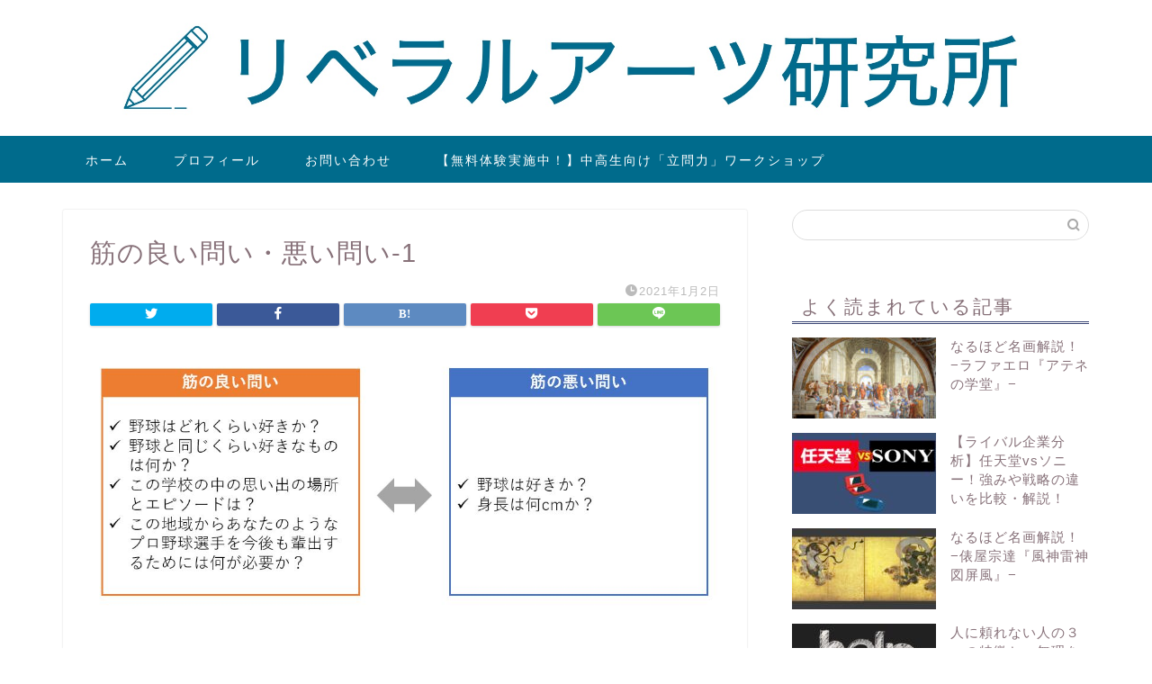

--- FILE ---
content_type: text/html; charset=UTF-8
request_url: https://libeken.com/ritsumon-ryoku/%E7%AD%8B%E3%81%AE%E8%89%AF%E3%81%84%E5%95%8F%E3%81%84%E3%83%BB%E6%82%AA%E3%81%84%E5%95%8F%E3%81%84-1/
body_size: 8284
content:
<!DOCTYPE html><html lang="ja"><head prefix="og: http://ogp.me/ns# fb: http://ogp.me/ns/fb# article: http://ogp.me/ns/article#"><meta charset="utf-8"><meta http-equiv="X-UA-Compatible" content="IE=edge"><meta name="viewport" content="width=device-width, initial-scale=1"><meta property="og:type" content="blog"><meta property="og:title" content="筋の良い問い・悪い問い-1｜リベラルアーツ研究所"><meta property="og:url" content="https://libeken.com/ritsumon-ryoku/%e7%ad%8b%e3%81%ae%e8%89%af%e3%81%84%e5%95%8f%e3%81%84%e3%83%bb%e6%82%aa%e3%81%84%e5%95%8f%e3%81%84-1/"><meta property="og:description" content=""><meta property="og:image" content="https://libeken.com/wp-content/themes/jin/img/noimg.png"><meta property="og:site_name" content="リベラルアーツ研究所"><meta property="fb:admins" content=""><meta name="twitter:card" content="summary"><meta name="twitter:site" content="@LiberalArtsLabo"><meta name="description" itemprop="description" content="" ><link media="all" href="https://libeken.com/wp-content/cache/autoptimize/css/autoptimize_9ab88466f4a573ddbb7229cab671d282.css" rel="stylesheet" /><title>筋の良い問い・悪い問い-1 | リベラルアーツ研究所</title><meta name="google-site-verification" content="cU0GSu5CQQSYa_0BqyNfvEPbDHXT1qzjFYglaszgceA" /><meta property="og:site_name" content="リベラルアーツ研究所 | 「次の時代」を生きるための教養" /><meta property="og:type" content="article" /><meta property="og:title" content="筋の良い問い・悪い問い-1 | リベラルアーツ研究所" /><meta property="article:published_time" content="2021-01-01T16:32:07Z" /><meta property="article:modified_time" content="2021-01-01T16:32:07Z" /><meta name="twitter:card" content="summary" /><meta name="twitter:site" content="@LiberalArtsLabo" /><meta name="twitter:domain" content="libeken.com" /><meta name="twitter:title" content="筋の良い問い・悪い問い-1 | リベラルアーツ研究所" /> <script type="application/ld+json" class="aioseo-schema">{"@context":"https:\/\/schema.org","@graph":[{"@type":"WebSite","@id":"https:\/\/libeken.com\/#website","url":"https:\/\/libeken.com\/","name":"\u30ea\u30d9\u30e9\u30eb\u30a2\u30fc\u30c4\u7814\u7a76\u6240","description":"\u300c\u6b21\u306e\u6642\u4ee3\u300d\u3092\u751f\u304d\u308b\u305f\u3081\u306e\u6559\u990a","publisher":{"@id":"https:\/\/libeken.com\/#organization"}},{"@type":"Organization","@id":"https:\/\/libeken.com\/#organization","name":"\u30ea\u30d9\u30e9\u30eb\u30a2\u30fc\u30c4\u7814\u7a76\u6240","url":"https:\/\/libeken.com\/","logo":{"@type":"ImageObject","@id":"https:\/\/libeken.com\/#organizationLogo","url":"https:\/\/libeken.com\/wp-content\/uploads\/2020\/09\/\u30ea\u30d8\u3099\u30e9\u30eb\u30a2\u30fc\u30c4\u7814\u7a76\u6240\u30ed\u30b3\u3099\uff08\u30bf\u30d5\u3099\u7528\uff09.png","width":"1024","height":"1024"},"image":{"@id":"https:\/\/libeken.com\/#organizationLogo"},"sameAs":["https:\/\/twitter.com\/LiberalArtsLabo","https:\/\/www.instagram.com\/liberalartslabo\/?hl=ja","https:\/\/www.youtube.com\/channel\/UCq687UaWRFgprcilDdUZQwQ"]},{"@type":"BreadcrumbList","@id":"https:\/\/libeken.com\/ritsumon-ryoku\/%e7%ad%8b%e3%81%ae%e8%89%af%e3%81%84%e5%95%8f%e3%81%84%e3%83%bb%e6%82%aa%e3%81%84%e5%95%8f%e3%81%84-1\/#breadcrumblist","itemListElement":[{"@type":"ListItem","@id":"https:\/\/libeken.com\/#listItem","position":"1","item":{"@id":"https:\/\/libeken.com\/#item","name":"\u30db\u30fc\u30e0","description":"\u300c\u6b21\u306e\u6642\u4ee3\u300d\u3092\u751f\u304d\u308b\u305f\u3081\u306e\u6559\u990a","url":"https:\/\/libeken.com\/"},"nextItem":"https:\/\/libeken.com\/ritsumon-ryoku\/%e7%ad%8b%e3%81%ae%e8%89%af%e3%81%84%e5%95%8f%e3%81%84%e3%83%bb%e6%82%aa%e3%81%84%e5%95%8f%e3%81%84-1\/#listItem"},{"@type":"ListItem","@id":"https:\/\/libeken.com\/ritsumon-ryoku\/%e7%ad%8b%e3%81%ae%e8%89%af%e3%81%84%e5%95%8f%e3%81%84%e3%83%bb%e6%82%aa%e3%81%84%e5%95%8f%e3%81%84-1\/#listItem","position":"2","item":{"@id":"https:\/\/libeken.com\/ritsumon-ryoku\/%e7%ad%8b%e3%81%ae%e8%89%af%e3%81%84%e5%95%8f%e3%81%84%e3%83%bb%e6%82%aa%e3%81%84%e5%95%8f%e3%81%84-1\/#item","name":"\u7b4b\u306e\u826f\u3044\u554f\u3044\u30fb\u60aa\u3044\u554f\u3044-1","url":"https:\/\/libeken.com\/ritsumon-ryoku\/%e7%ad%8b%e3%81%ae%e8%89%af%e3%81%84%e5%95%8f%e3%81%84%e3%83%bb%e6%82%aa%e3%81%84%e5%95%8f%e3%81%84-1\/"},"previousItem":"https:\/\/libeken.com\/#listItem"}]},{"@type":"Person","@id":"https:\/\/libeken.com\/author\/artslabo\/#author","url":"https:\/\/libeken.com\/author\/artslabo\/","name":"\u3082\u308a\u304a","image":{"@type":"ImageObject","@id":"https:\/\/libeken.com\/ritsumon-ryoku\/%e7%ad%8b%e3%81%ae%e8%89%af%e3%81%84%e5%95%8f%e3%81%84%e3%83%bb%e6%82%aa%e3%81%84%e5%95%8f%e3%81%84-1\/#authorImage","url":"https:\/\/libeken.com\/wp-content\/uploads\/2020\/08\/\u3082\u308a\u304a\u30a2\u30a4\u30b3\u30f3-e1601107308724.png","width":"96","height":"96","caption":"\u3082\u308a\u304a"},"sameAs":["https:\/\/twitter.com\/LiberalArtsLabo","https:\/\/www.instagram.com\/liberalartslabo\/?hl=ja","https:\/\/www.youtube.com\/channel\/UCq687UaWRFgprcilDdUZQwQ"]},{"@type":"ItemPage","@id":"https:\/\/libeken.com\/ritsumon-ryoku\/%e7%ad%8b%e3%81%ae%e8%89%af%e3%81%84%e5%95%8f%e3%81%84%e3%83%bb%e6%82%aa%e3%81%84%e5%95%8f%e3%81%84-1\/#itempage","url":"https:\/\/libeken.com\/ritsumon-ryoku\/%e7%ad%8b%e3%81%ae%e8%89%af%e3%81%84%e5%95%8f%e3%81%84%e3%83%bb%e6%82%aa%e3%81%84%e5%95%8f%e3%81%84-1\/","name":"\u7b4b\u306e\u826f\u3044\u554f\u3044\u30fb\u60aa\u3044\u554f\u3044-1 | \u30ea\u30d9\u30e9\u30eb\u30a2\u30fc\u30c4\u7814\u7a76\u6240","inLanguage":"ja","isPartOf":{"@id":"https:\/\/libeken.com\/#website"},"breadcrumb":{"@id":"https:\/\/libeken.com\/ritsumon-ryoku\/%e7%ad%8b%e3%81%ae%e8%89%af%e3%81%84%e5%95%8f%e3%81%84%e3%83%bb%e6%82%aa%e3%81%84%e5%95%8f%e3%81%84-1\/#breadcrumblist"},"author":"https:\/\/libeken.com\/ritsumon-ryoku\/%e7%ad%8b%e3%81%ae%e8%89%af%e3%81%84%e5%95%8f%e3%81%84%e3%83%bb%e6%82%aa%e3%81%84%e5%95%8f%e3%81%84-1\/#author","creator":"https:\/\/libeken.com\/ritsumon-ryoku\/%e7%ad%8b%e3%81%ae%e8%89%af%e3%81%84%e5%95%8f%e3%81%84%e3%83%bb%e6%82%aa%e3%81%84%e5%95%8f%e3%81%84-1\/#author","datePublished":"2021-01-01T16:32:07+09:00","dateModified":"2021-01-01T16:32:07+09:00"}]}</script> <link rel='dns-prefetch' href='//ajax.googleapis.com' /><link rel='dns-prefetch' href='//cdnjs.cloudflare.com' /><link rel="alternate" type="application/rss+xml" title="リベラルアーツ研究所 &raquo; フィード" href="https://libeken.com/feed/" /><link rel="alternate" type="application/rss+xml" title="リベラルアーツ研究所 &raquo; コメントフィード" href="https://libeken.com/comments/feed/" /><link rel="alternate" type="application/rss+xml" title="リベラルアーツ研究所 &raquo; 筋の良い問い・悪い問い-1 のコメントのフィード" href="https://libeken.com/ritsumon-ryoku/%e7%ad%8b%e3%81%ae%e8%89%af%e3%81%84%e5%95%8f%e3%81%84%e3%83%bb%e6%82%aa%e3%81%84%e5%95%8f%e3%81%84-1/feed/" /><link rel='stylesheet' id='swiper-style-css'  href='https://cdnjs.cloudflare.com/ajax/libs/Swiper/4.0.7/css/swiper.min.css' type='text/css' media='all' /> <script type='application/json' id='wpp-json'>{"sampling_active":0,"sampling_rate":100,"ajax_url":"https:\/\/libeken.com\/wp-json\/wordpress-popular-posts\/v1\/popular-posts","ID":2244,"token":"46b7728636","lang":0,"debug":0}</script> <link rel="https://api.w.org/" href="https://libeken.com/wp-json/" /><link rel="alternate" type="application/json" href="https://libeken.com/wp-json/wp/v2/media/2244" /><link rel='shortlink' href='https://libeken.com/?p=2244' /><link rel="alternate" type="application/json+oembed" href="https://libeken.com/wp-json/oembed/1.0/embed?url=https%3A%2F%2Flibeken.com%2Fritsumon-ryoku%2F%25e7%25ad%258b%25e3%2581%25ae%25e8%2589%25af%25e3%2581%2584%25e5%2595%258f%25e3%2581%2584%25e3%2583%25bb%25e6%2582%25aa%25e3%2581%2584%25e5%2595%258f%25e3%2581%2584-1%2F" /><link rel="alternate" type="text/xml+oembed" href="https://libeken.com/wp-json/oembed/1.0/embed?url=https%3A%2F%2Flibeken.com%2Fritsumon-ryoku%2F%25e7%25ad%258b%25e3%2581%25ae%25e8%2589%25af%25e3%2581%2584%25e5%2595%258f%25e3%2581%2584%25e3%2583%25bb%25e6%2582%25aa%25e3%2581%2584%25e5%2595%258f%25e3%2581%2584-1%2F&#038;format=xml" /><link rel="icon" href="https://libeken.com/wp-content/uploads/2020/09/cropped-リベラルアーツ研究所ロゴ（タブ用）-1-32x32.png" sizes="32x32" /><link rel="icon" href="https://libeken.com/wp-content/uploads/2020/09/cropped-リベラルアーツ研究所ロゴ（タブ用）-1-192x192.png" sizes="192x192" /><link rel="apple-touch-icon" href="https://libeken.com/wp-content/uploads/2020/09/cropped-リベラルアーツ研究所ロゴ（タブ用）-1-180x180.png" /><meta name="msapplication-TileImage" content="https://libeken.com/wp-content/uploads/2020/09/cropped-リベラルアーツ研究所ロゴ（タブ用）-1-270x270.png" />  <script async src="https://www.googletagmanager.com/gtag/js?id=UA-171625176-1"></script> </head><body class="attachment attachment-template-default single single-attachment postid-2244 attachmentid-2244 attachment-jpeg" id="nofont-style"><div id="wrapper"><div id="scroll-content" class="animate-off"><div id="main-image" class="main-image animate-off"> <a href="https://libeken.com/"><noscript><img src="https://libeken.com/wp-content/uploads/2020/09/header-mini.jpg" /></noscript><img class="lazyload" src='data:image/svg+xml,%3Csvg%20xmlns=%22http://www.w3.org/2000/svg%22%20viewBox=%220%200%20210%20140%22%3E%3C/svg%3E' data-src="https://libeken.com/wp-content/uploads/2020/09/header-mini.jpg" /></a><div class="top-image-meta"></div></div><div id="nav-container" class="header-style9-animate animate-off"><div class="header-style6-box"><div id="drawernav4" class="ef"><nav class="fixed-content"><ul class="menu-box"><li class="menu-item menu-item-type-custom menu-item-object-custom menu-item-home menu-item-7"><a href="https://libeken.com">ホーム</a></li><li class="menu-item menu-item-type-custom menu-item-object-custom menu-item-8"><a href="https://libeken.com/profiles/">プロフィール</a></li><li class="menu-item menu-item-type-custom menu-item-object-custom menu-item-12"><a href="https://libeken.com/contact/">お問い合わせ</a></li><li class="menu-item menu-item-type-post_type menu-item-object-page menu-item-3901"><a href="https://libeken.com/ritsumon-workshop-lp/">【無料体験実施中！】中高生向け「立問力」ワークショップ</a></li></ul></nav></div></div></div><div class="clearfix"></div><div id="contents"><main id="main-contents" class="main-contents article_style1 animate-off" itemprop="mainContentOfPage"><section class="cps-post-box hentry"><article class="cps-post"><header class="cps-post-header"><h1 class="cps-post-title entry-title" itemprop="headline">筋の良い問い・悪い問い-1</h1><div class="cps-post-meta vcard"> <span class="writer fn" itemprop="author" itemscope itemtype="https://schema.org/Person"><span itemprop="name">もりお</span></span> <span class="cps-post-cat" itemprop="keywords"></span> <span class="cps-post-date-box"> <span class="cps-post-date"><i class="jic jin-ifont-watch" aria-hidden="true"></i>&nbsp;<time class="entry-date date published updated" datetime="2021-01-02T01:32:07+09:00">2021年1月2日</time></span> </span></div><div class="share-top sns-design-type01"><div class="sns-top"><ol><li class="twitter"><a href="https://twitter.com/share?url=https%3A%2F%2Flibeken.com%2Fritsumon-ryoku%2F%25e7%25ad%258b%25e3%2581%25ae%25e8%2589%25af%25e3%2581%2584%25e5%2595%258f%25e3%2581%2584%25e3%2583%25bb%25e6%2582%25aa%25e3%2581%2584%25e5%2595%258f%25e3%2581%2584-1%2F&text=%E7%AD%8B%E3%81%AE%E8%89%AF%E3%81%84%E5%95%8F%E3%81%84%E3%83%BB%E6%82%AA%E3%81%84%E5%95%8F%E3%81%84-1 - リベラルアーツ研究所&via=LiberalArtsLabo&hashtags=リベ研,教養&related=LiberalArtsLabo"><i class="jic jin-ifont-twitter"></i></a></li><li class="facebook"> <a href="https://www.facebook.com/sharer.php?src=bm&u=https%3A%2F%2Flibeken.com%2Fritsumon-ryoku%2F%25e7%25ad%258b%25e3%2581%25ae%25e8%2589%25af%25e3%2581%2584%25e5%2595%258f%25e3%2581%2584%25e3%2583%25bb%25e6%2582%25aa%25e3%2581%2584%25e5%2595%258f%25e3%2581%2584-1%2F&t=%E7%AD%8B%E3%81%AE%E8%89%AF%E3%81%84%E5%95%8F%E3%81%84%E3%83%BB%E6%82%AA%E3%81%84%E5%95%8F%E3%81%84-1 - リベラルアーツ研究所" onclick="javascript:window.open(this.href, '', 'menubar=no,toolbar=no,resizable=yes,scrollbars=yes,height=300,width=600');return false;"><i class="jic jin-ifont-facebook-t" aria-hidden="true"></i></a></li><li class="hatebu"> <a href="https://b.hatena.ne.jp/add?mode=confirm&url=https%3A%2F%2Flibeken.com%2Fritsumon-ryoku%2F%25e7%25ad%258b%25e3%2581%25ae%25e8%2589%25af%25e3%2581%2584%25e5%2595%258f%25e3%2581%2584%25e3%2583%25bb%25e6%2582%25aa%25e3%2581%2584%25e5%2595%258f%25e3%2581%2584-1%2F" onclick="javascript:window.open(this.href, '', 'menubar=no,toolbar=no,resizable=yes,scrollbars=yes,height=400,width=510');return false;" ><i class="font-hatena"></i></a></li><li class="pocket"> <a href="https://getpocket.com/edit?url=https%3A%2F%2Flibeken.com%2Fritsumon-ryoku%2F%25e7%25ad%258b%25e3%2581%25ae%25e8%2589%25af%25e3%2581%2584%25e5%2595%258f%25e3%2581%2584%25e3%2583%25bb%25e6%2582%25aa%25e3%2581%2584%25e5%2595%258f%25e3%2581%2584-1%2F&title=%E7%AD%8B%E3%81%AE%E8%89%AF%E3%81%84%E5%95%8F%E3%81%84%E3%83%BB%E6%82%AA%E3%81%84%E5%95%8F%E3%81%84-1 - リベラルアーツ研究所"><i class="jic jin-ifont-pocket" aria-hidden="true"></i></a></li><li class="line"> <a href="https://line.me/R/msg/text/?https%3A%2F%2Flibeken.com%2Fritsumon-ryoku%2F%25e7%25ad%258b%25e3%2581%25ae%25e8%2589%25af%25e3%2581%2584%25e5%2595%258f%25e3%2581%2584%25e3%2583%25bb%25e6%2582%25aa%25e3%2581%2584%25e5%2595%258f%25e3%2581%2584-1%2F"><i class="jic jin-ifont-line" aria-hidden="true"></i></a></li></ol></div></div><div class="clearfix"></div></header><div class="cps-post-main-box"><div class="cps-post-main h2-style02 h3-style01 h4-style01 entry-content m-size m-size-sp" itemprop="articleBody"><p> <a href="https://libeken.com/wp-content/uploads/2021/01/筋の良い問い・悪い問い-1.jpg" target="_blank"><noscript><img src="https://libeken.com/wp-content/uploads/2021/01/筋の良い問い・悪い問い-1.jpg" width="1061" height="422" alt="" /></noscript><img class="lazyload" src='data:image/svg+xml,%3Csvg%20xmlns=%22http://www.w3.org/2000/svg%22%20viewBox=%220%200%201061%20422%22%3E%3C/svg%3E' data-src="https://libeken.com/wp-content/uploads/2021/01/筋の良い問い・悪い問い-1.jpg" width="1061" height="422" alt="" /></a></p></div></div></article></section></main><div id="sidebar" class="sideber sidebar_style5 animate-off" role="complementary" itemscope itemtype="https://schema.org/WPSideBar"><div id="search-2" class="widget widget_search"><form class="search-box" role="search" method="get" id="searchform" action="https://libeken.com/"> <input type="search" placeholder="" class="text search-text" value="" name="s" id="s"> <input type="submit" id="searchsubmit" value="&#xe931;"></form></div><div id="wpp-2" class="widget popular-posts"><div class="widgettitle ef">よく読まれている記事</div><ul class="wpp-list wpp-list-with-thumbnails"><li> <a href="https://libeken.com/scuola-di-atene/" target="_self"><noscript><img src="https://libeken.com/wp-content/uploads/wordpress-popular-posts/945-featured-160x90.jpg" width="160" height="90" alt="なるほど名画解説！−ラファエロ『アテネの学堂』−" class="wpp-thumbnail wpp_featured wpp_cached_thumb" loading="lazy" /></noscript><img src='data:image/svg+xml,%3Csvg%20xmlns=%22http://www.w3.org/2000/svg%22%20viewBox=%220%200%20160%2090%22%3E%3C/svg%3E' data-src="https://libeken.com/wp-content/uploads/wordpress-popular-posts/945-featured-160x90.jpg" width="160" height="90" alt="なるほど名画解説！−ラファエロ『アテネの学堂』−" class="lazyload wpp-thumbnail wpp_featured wpp_cached_thumb" loading="lazy" /></a> <a href="https://libeken.com/scuola-di-atene/" class="wpp-post-title" target="_self">なるほど名画解説！−ラファエロ『アテネの学堂』−</a></li><li> <a href="https://libeken.com/nintendo-vs-sony/" target="_self"><noscript><img src="https://libeken.com/wp-content/uploads/wordpress-popular-posts/3969-featured-160x90.jpg" srcset="https://libeken.com/wp-content/uploads/wordpress-popular-posts/3969-featured-160x90.jpg, https://libeken.com/wp-content/uploads/wordpress-popular-posts/3969-featured-160x90@1.5x.jpg 1.5x, https://libeken.com/wp-content/uploads/wordpress-popular-posts/3969-featured-160x90@2x.jpg 2x, https://libeken.com/wp-content/uploads/wordpress-popular-posts/3969-featured-160x90@2.5x.jpg 2.5x, https://libeken.com/wp-content/uploads/wordpress-popular-posts/3969-featured-160x90@3x.jpg 3x"  width="160" height="90" alt="任天堂vsソニー" class="wpp-thumbnail wpp_featured wpp_cached_thumb" loading="lazy" /></noscript><img src='data:image/svg+xml,%3Csvg%20xmlns=%22http://www.w3.org/2000/svg%22%20viewBox=%220%200%20160%2090%22%3E%3C/svg%3E' data-src="https://libeken.com/wp-content/uploads/wordpress-popular-posts/3969-featured-160x90.jpg" data-srcset="https://libeken.com/wp-content/uploads/wordpress-popular-posts/3969-featured-160x90.jpg, https://libeken.com/wp-content/uploads/wordpress-popular-posts/3969-featured-160x90@1.5x.jpg 1.5x, https://libeken.com/wp-content/uploads/wordpress-popular-posts/3969-featured-160x90@2x.jpg 2x, https://libeken.com/wp-content/uploads/wordpress-popular-posts/3969-featured-160x90@2.5x.jpg 2.5x, https://libeken.com/wp-content/uploads/wordpress-popular-posts/3969-featured-160x90@3x.jpg 3x"  width="160" height="90" alt="任天堂vsソニー" class="lazyload wpp-thumbnail wpp_featured wpp_cached_thumb" loading="lazy" /></a> <a href="https://libeken.com/nintendo-vs-sony/" class="wpp-post-title" target="_self">【ライバル企業分析】任天堂vsソニー！強みや戦略の違いを比較・解説！</a></li><li> <a href="https://libeken.com/fujin-raijin-zu/" target="_self"><noscript><img src="https://libeken.com/wp-content/uploads/wordpress-popular-posts/1727-featured-160x90.jpg" srcset="https://libeken.com/wp-content/uploads/wordpress-popular-posts/1727-featured-160x90.jpg, https://libeken.com/wp-content/uploads/wordpress-popular-posts/1727-featured-160x90@1.5x.jpg 1.5x, https://libeken.com/wp-content/uploads/wordpress-popular-posts/1727-featured-160x90@2x.jpg 2x, https://libeken.com/wp-content/uploads/wordpress-popular-posts/1727-featured-160x90@2.5x.jpg 2.5x, https://libeken.com/wp-content/uploads/wordpress-popular-posts/1727-featured-160x90@3x.jpg 3x"  width="160" height="90" alt="" class="wpp-thumbnail wpp_featured wpp_cached_thumb" loading="lazy" /></noscript><img src='data:image/svg+xml,%3Csvg%20xmlns=%22http://www.w3.org/2000/svg%22%20viewBox=%220%200%20160%2090%22%3E%3C/svg%3E' data-src="https://libeken.com/wp-content/uploads/wordpress-popular-posts/1727-featured-160x90.jpg" data-srcset="https://libeken.com/wp-content/uploads/wordpress-popular-posts/1727-featured-160x90.jpg, https://libeken.com/wp-content/uploads/wordpress-popular-posts/1727-featured-160x90@1.5x.jpg 1.5x, https://libeken.com/wp-content/uploads/wordpress-popular-posts/1727-featured-160x90@2x.jpg 2x, https://libeken.com/wp-content/uploads/wordpress-popular-posts/1727-featured-160x90@2.5x.jpg 2.5x, https://libeken.com/wp-content/uploads/wordpress-popular-posts/1727-featured-160x90@3x.jpg 3x"  width="160" height="90" alt="" class="lazyload wpp-thumbnail wpp_featured wpp_cached_thumb" loading="lazy" /></a> <a href="https://libeken.com/fujin-raijin-zu/" class="wpp-post-title" target="_self">なるほど名画解説！−俵屋宗達『風神雷神図屏風』−</a></li><li> <a href="https://libeken.com/how-to-rely-on-others/" target="_self"><noscript><img src="https://libeken.com/wp-content/uploads/wordpress-popular-posts/1274-featured-160x90.jpg" width="160" height="90" alt="人に頼れない人の３つの特徴と、無理をしない改善策２つ" class="wpp-thumbnail wpp_featured wpp_cached_thumb" loading="lazy" /></noscript><img src='data:image/svg+xml,%3Csvg%20xmlns=%22http://www.w3.org/2000/svg%22%20viewBox=%220%200%20160%2090%22%3E%3C/svg%3E' data-src="https://libeken.com/wp-content/uploads/wordpress-popular-posts/1274-featured-160x90.jpg" width="160" height="90" alt="人に頼れない人の３つの特徴と、無理をしない改善策２つ" class="lazyload wpp-thumbnail wpp_featured wpp_cached_thumb" loading="lazy" /></a> <a href="https://libeken.com/how-to-rely-on-others/" class="wpp-post-title" target="_self">人に頼れない人の３つの特徴と、無理をしない改善策２つ</a></li><li> <a href="https://libeken.com/the-creation-of-adam/" target="_self"><noscript><img src="https://libeken.com/wp-content/uploads/wordpress-popular-posts/711-featured-160x90.jpg" srcset="https://libeken.com/wp-content/uploads/wordpress-popular-posts/711-featured-160x90.jpg, https://libeken.com/wp-content/uploads/wordpress-popular-posts/711-featured-160x90@1.5x.jpg 1.5x, https://libeken.com/wp-content/uploads/wordpress-popular-posts/711-featured-160x90@2x.jpg 2x, https://libeken.com/wp-content/uploads/wordpress-popular-posts/711-featured-160x90@2.5x.jpg 2.5x, https://libeken.com/wp-content/uploads/wordpress-popular-posts/711-featured-160x90@3x.jpg 3x"  width="160" height="90" alt="なるほど名画解説！－ミケランジェロ『アダムの創造』－" class="wpp-thumbnail wpp_featured wpp_cached_thumb" loading="lazy" /></noscript><img src='data:image/svg+xml,%3Csvg%20xmlns=%22http://www.w3.org/2000/svg%22%20viewBox=%220%200%20160%2090%22%3E%3C/svg%3E' data-src="https://libeken.com/wp-content/uploads/wordpress-popular-posts/711-featured-160x90.jpg" data-srcset="https://libeken.com/wp-content/uploads/wordpress-popular-posts/711-featured-160x90.jpg, https://libeken.com/wp-content/uploads/wordpress-popular-posts/711-featured-160x90@1.5x.jpg 1.5x, https://libeken.com/wp-content/uploads/wordpress-popular-posts/711-featured-160x90@2x.jpg 2x, https://libeken.com/wp-content/uploads/wordpress-popular-posts/711-featured-160x90@2.5x.jpg 2.5x, https://libeken.com/wp-content/uploads/wordpress-popular-posts/711-featured-160x90@3x.jpg 3x"  width="160" height="90" alt="なるほど名画解説！－ミケランジェロ『アダムの創造』－" class="lazyload wpp-thumbnail wpp_featured wpp_cached_thumb" loading="lazy" /></a> <a href="https://libeken.com/the-creation-of-adam/" class="wpp-post-title" target="_self">なるほど名画解説！－ミケランジェロ『アダムの創造』－</a></li></ul></div><div id="widget-recent-post-2" class="widget widget-recent-post"><div class="widgettitle ef">最新の投稿</div><div id="new-entry-box"><ul><li class="new-entry-item"> <a href="https://libeken.com/the-night-watch/" rel="bookmark"><div class="new-entry" itemprop="image" itemscope itemtype="https://schema.org/ImageObject"><figure class="eyecatch"> <noscript><img src="https://libeken.com/wp-content/uploads/2022/03/スクリーンショット-2022-03-12-22.19.34-320x180.jpg" class="attachment-cps_thumbnails size-cps_thumbnails wp-post-image" alt="" width ="96" height ="54" srcset="https://libeken.com/wp-content/uploads/2022/03/スクリーンショット-2022-03-12-22.19.34-320x180.jpg 320w, https://libeken.com/wp-content/uploads/2022/03/スクリーンショット-2022-03-12-22.19.34-300x170.jpg 300w, https://libeken.com/wp-content/uploads/2022/03/スクリーンショット-2022-03-12-22.19.34-1024x579.jpg 1024w, https://libeken.com/wp-content/uploads/2022/03/スクリーンショット-2022-03-12-22.19.34-768x434.jpg 768w, https://libeken.com/wp-content/uploads/2022/03/スクリーンショット-2022-03-12-22.19.34-1536x869.jpg 1536w, https://libeken.com/wp-content/uploads/2022/03/スクリーンショット-2022-03-12-22.19.34-640x360.jpg 640w, https://libeken.com/wp-content/uploads/2022/03/スクリーンショット-2022-03-12-22.19.34-1280x720.jpg 1280w, https://libeken.com/wp-content/uploads/2022/03/スクリーンショット-2022-03-12-22.19.34-e1647091268524.jpg 760w" sizes="(max-width: 320px) 100vw, 320px" /></noscript><img src='data:image/svg+xml,%3Csvg%20xmlns=%22http://www.w3.org/2000/svg%22%20viewBox=%220%200%20210%20140%22%3E%3C/svg%3E' data-src="https://libeken.com/wp-content/uploads/2022/03/スクリーンショット-2022-03-12-22.19.34-320x180.jpg" class="lazyload attachment-cps_thumbnails size-cps_thumbnails wp-post-image" alt="" width ="96" height ="54" data-srcset="https://libeken.com/wp-content/uploads/2022/03/スクリーンショット-2022-03-12-22.19.34-320x180.jpg 320w, https://libeken.com/wp-content/uploads/2022/03/スクリーンショット-2022-03-12-22.19.34-300x170.jpg 300w, https://libeken.com/wp-content/uploads/2022/03/スクリーンショット-2022-03-12-22.19.34-1024x579.jpg 1024w, https://libeken.com/wp-content/uploads/2022/03/スクリーンショット-2022-03-12-22.19.34-768x434.jpg 768w, https://libeken.com/wp-content/uploads/2022/03/スクリーンショット-2022-03-12-22.19.34-1536x869.jpg 1536w, https://libeken.com/wp-content/uploads/2022/03/スクリーンショット-2022-03-12-22.19.34-640x360.jpg 640w, https://libeken.com/wp-content/uploads/2022/03/スクリーンショット-2022-03-12-22.19.34-1280x720.jpg 1280w, https://libeken.com/wp-content/uploads/2022/03/スクリーンショット-2022-03-12-22.19.34-e1647091268524.jpg 760w" data-sizes="(max-width: 320px) 100vw, 320px" /><meta itemprop="url" content="https://libeken.com/wp-content/uploads/2022/03/スクリーンショット-2022-03-12-22.19.34-640x360.jpg"><meta itemprop="width" content="640"><meta itemprop="height" content="360"></figure></div><div class="new-entry-item-meta"> <span class="date updated" itemprop="datePublished dateModified" datetime="2022-03-31" content="2022-03-31"><i class="far fa-clock" aria-hidden="true"></i>&nbsp;2022年3月31日</span><h3 class="new-entry-item-title" itemprop="headline">なるほど名画解説！−レンブラント『夜警』−</h3></div> </a></li><li class="new-entry-item"> <a href="https://libeken.com/impression-sunrise/" rel="bookmark"><div class="new-entry" itemprop="image" itemscope itemtype="https://schema.org/ImageObject"><figure class="eyecatch"> <noscript><img src="https://libeken.com/wp-content/uploads/2022/01/スクリーンショット-2022-01-12-23.02.27-320x180.jpg" class="attachment-cps_thumbnails size-cps_thumbnails wp-post-image" alt="印象・日の出" width ="96" height ="54" srcset="https://libeken.com/wp-content/uploads/2022/01/スクリーンショット-2022-01-12-23.02.27-320x180.jpg 320w, https://libeken.com/wp-content/uploads/2022/01/スクリーンショット-2022-01-12-23.02.27-300x170.jpg 300w, https://libeken.com/wp-content/uploads/2022/01/スクリーンショット-2022-01-12-23.02.27-768x435.jpg 768w, https://libeken.com/wp-content/uploads/2022/01/スクリーンショット-2022-01-12-23.02.27-640x360.jpg 640w, https://libeken.com/wp-content/uploads/2022/01/スクリーンショット-2022-01-12-23.02.27.jpg 943w" sizes="(max-width: 320px) 100vw, 320px" /></noscript><img src='data:image/svg+xml,%3Csvg%20xmlns=%22http://www.w3.org/2000/svg%22%20viewBox=%220%200%20210%20140%22%3E%3C/svg%3E' data-src="https://libeken.com/wp-content/uploads/2022/01/スクリーンショット-2022-01-12-23.02.27-320x180.jpg" class="lazyload attachment-cps_thumbnails size-cps_thumbnails wp-post-image" alt="印象・日の出" width ="96" height ="54" data-srcset="https://libeken.com/wp-content/uploads/2022/01/スクリーンショット-2022-01-12-23.02.27-320x180.jpg 320w, https://libeken.com/wp-content/uploads/2022/01/スクリーンショット-2022-01-12-23.02.27-300x170.jpg 300w, https://libeken.com/wp-content/uploads/2022/01/スクリーンショット-2022-01-12-23.02.27-768x435.jpg 768w, https://libeken.com/wp-content/uploads/2022/01/スクリーンショット-2022-01-12-23.02.27-640x360.jpg 640w, https://libeken.com/wp-content/uploads/2022/01/スクリーンショット-2022-01-12-23.02.27.jpg 943w" data-sizes="(max-width: 320px) 100vw, 320px" /><meta itemprop="url" content="https://libeken.com/wp-content/uploads/2022/01/スクリーンショット-2022-01-12-23.02.27-640x360.jpg"><meta itemprop="width" content="640"><meta itemprop="height" content="360"></figure></div><div class="new-entry-item-meta"> <span class="date updated" itemprop="datePublished dateModified" datetime="2022-02-25" content="2022-02-25"><i class="far fa-clock" aria-hidden="true"></i>&nbsp;2022年2月25日</span><h3 class="new-entry-item-title" itemprop="headline">なるほど名画解説！−モネ『印象・日の出』−</h3></div> </a></li><li class="new-entry-item"> <a href="https://libeken.com/the-milkmaid/" rel="bookmark"><div class="new-entry" itemprop="image" itemscope itemtype="https://schema.org/ImageObject"><figure class="eyecatch"> <noscript><img src="https://libeken.com/wp-content/uploads/2021/11/スクリーンショット-2021-11-14-15.45.39-320x180.jpg" class="attachment-cps_thumbnails size-cps_thumbnails wp-post-image" alt="牛乳を注ぐ女（アイキャッチ）" width ="96" height ="54" srcset="https://libeken.com/wp-content/uploads/2021/11/スクリーンショット-2021-11-14-15.45.39-320x180.jpg 320w, https://libeken.com/wp-content/uploads/2021/11/スクリーンショット-2021-11-14-15.45.39-300x170.jpg 300w, https://libeken.com/wp-content/uploads/2021/11/スクリーンショット-2021-11-14-15.45.39-768x435.jpg 768w, https://libeken.com/wp-content/uploads/2021/11/スクリーンショット-2021-11-14-15.45.39-640x360.jpg 640w, https://libeken.com/wp-content/uploads/2021/11/スクリーンショット-2021-11-14-15.45.39.jpg 821w" sizes="(max-width: 320px) 100vw, 320px" /></noscript><img src='data:image/svg+xml,%3Csvg%20xmlns=%22http://www.w3.org/2000/svg%22%20viewBox=%220%200%20210%20140%22%3E%3C/svg%3E' data-src="https://libeken.com/wp-content/uploads/2021/11/スクリーンショット-2021-11-14-15.45.39-320x180.jpg" class="lazyload attachment-cps_thumbnails size-cps_thumbnails wp-post-image" alt="牛乳を注ぐ女（アイキャッチ）" width ="96" height ="54" data-srcset="https://libeken.com/wp-content/uploads/2021/11/スクリーンショット-2021-11-14-15.45.39-320x180.jpg 320w, https://libeken.com/wp-content/uploads/2021/11/スクリーンショット-2021-11-14-15.45.39-300x170.jpg 300w, https://libeken.com/wp-content/uploads/2021/11/スクリーンショット-2021-11-14-15.45.39-768x435.jpg 768w, https://libeken.com/wp-content/uploads/2021/11/スクリーンショット-2021-11-14-15.45.39-640x360.jpg 640w, https://libeken.com/wp-content/uploads/2021/11/スクリーンショット-2021-11-14-15.45.39.jpg 821w" data-sizes="(max-width: 320px) 100vw, 320px" /><meta itemprop="url" content="https://libeken.com/wp-content/uploads/2021/11/スクリーンショット-2021-11-14-15.45.39-640x360.jpg"><meta itemprop="width" content="640"><meta itemprop="height" content="360"></figure></div><div class="new-entry-item-meta"> <span class="date updated" itemprop="datePublished dateModified" datetime="2021-12-28" content="2021-12-28"><i class="far fa-clock" aria-hidden="true"></i>&nbsp;2021年12月28日</span><h3 class="new-entry-item-title" itemprop="headline">なるほど名画解説！−フェルメール『牛乳を注ぐ女』−</h3></div> </a></li><li class="new-entry-item"> <a href="https://libeken.com/kakushinhan_goyou/" rel="bookmark"><div class="new-entry" itemprop="image" itemscope itemtype="https://schema.org/ImageObject"><figure class="eyecatch"> <noscript><img src="https://libeken.com/wp-content/uploads/2021/12/211203_eyecatch-min-320x180.jpg" class="attachment-cps_thumbnails size-cps_thumbnails wp-post-image" alt="「確信犯」を誤用していませんか？正しい意味や使い方、言い換えについて解説！" width ="96" height ="54" srcset="https://libeken.com/wp-content/uploads/2021/12/211203_eyecatch-min-320x180.jpg 320w, https://libeken.com/wp-content/uploads/2021/12/211203_eyecatch-min-300x169.jpg 300w, https://libeken.com/wp-content/uploads/2021/12/211203_eyecatch-min-640x360.jpg 640w, https://libeken.com/wp-content/uploads/2021/12/211203_eyecatch-min.jpg 760w" sizes="(max-width: 320px) 100vw, 320px" /></noscript><img src='data:image/svg+xml,%3Csvg%20xmlns=%22http://www.w3.org/2000/svg%22%20viewBox=%220%200%20210%20140%22%3E%3C/svg%3E' data-src="https://libeken.com/wp-content/uploads/2021/12/211203_eyecatch-min-320x180.jpg" class="lazyload attachment-cps_thumbnails size-cps_thumbnails wp-post-image" alt="「確信犯」を誤用していませんか？正しい意味や使い方、言い換えについて解説！" width ="96" height ="54" data-srcset="https://libeken.com/wp-content/uploads/2021/12/211203_eyecatch-min-320x180.jpg 320w, https://libeken.com/wp-content/uploads/2021/12/211203_eyecatch-min-300x169.jpg 300w, https://libeken.com/wp-content/uploads/2021/12/211203_eyecatch-min-640x360.jpg 640w, https://libeken.com/wp-content/uploads/2021/12/211203_eyecatch-min.jpg 760w" data-sizes="(max-width: 320px) 100vw, 320px" /><meta itemprop="url" content="https://libeken.com/wp-content/uploads/2021/12/211203_eyecatch-min-640x360.jpg"><meta itemprop="width" content="640"><meta itemprop="height" content="360"></figure></div><div class="new-entry-item-meta"> <span class="date updated" itemprop="datePublished dateModified" datetime="2021-12-03" content="2021-12-03"><i class="far fa-clock" aria-hidden="true"></i>&nbsp;2021年12月3日</span><h3 class="new-entry-item-title" itemprop="headline">「確信犯」を誤用していませんか？正しい意味や使い方、言い換えについて解説！</h3></div> </a></li><li class="new-entry-item"> <a href="https://libeken.com/edward-jenner/" rel="bookmark"><div class="new-entry" itemprop="image" itemscope itemtype="https://schema.org/ImageObject"><figure class="eyecatch"> <noscript><img src="https://libeken.com/wp-content/uploads/2021/11/スクリーンショット-2021-11-14-23.51.50-320x180.jpg" class="attachment-cps_thumbnails size-cps_thumbnails wp-post-image" alt="ジェンナー記事アイキャッチ" width ="96" height ="54" srcset="https://libeken.com/wp-content/uploads/2021/11/スクリーンショット-2021-11-14-23.51.50-320x180.jpg 320w, https://libeken.com/wp-content/uploads/2021/11/スクリーンショット-2021-11-14-23.51.50-300x169.jpg 300w, https://libeken.com/wp-content/uploads/2021/11/スクリーンショット-2021-11-14-23.51.50-768x433.jpg 768w, https://libeken.com/wp-content/uploads/2021/11/スクリーンショット-2021-11-14-23.51.50-640x360.jpg 640w, https://libeken.com/wp-content/uploads/2021/11/スクリーンショット-2021-11-14-23.51.50.jpg 850w" sizes="(max-width: 320px) 100vw, 320px" /></noscript><img src='data:image/svg+xml,%3Csvg%20xmlns=%22http://www.w3.org/2000/svg%22%20viewBox=%220%200%20210%20140%22%3E%3C/svg%3E' data-src="https://libeken.com/wp-content/uploads/2021/11/スクリーンショット-2021-11-14-23.51.50-320x180.jpg" class="lazyload attachment-cps_thumbnails size-cps_thumbnails wp-post-image" alt="ジェンナー記事アイキャッチ" width ="96" height ="54" data-srcset="https://libeken.com/wp-content/uploads/2021/11/スクリーンショット-2021-11-14-23.51.50-320x180.jpg 320w, https://libeken.com/wp-content/uploads/2021/11/スクリーンショット-2021-11-14-23.51.50-300x169.jpg 300w, https://libeken.com/wp-content/uploads/2021/11/スクリーンショット-2021-11-14-23.51.50-768x433.jpg 768w, https://libeken.com/wp-content/uploads/2021/11/スクリーンショット-2021-11-14-23.51.50-640x360.jpg 640w, https://libeken.com/wp-content/uploads/2021/11/スクリーンショット-2021-11-14-23.51.50.jpg 850w" data-sizes="(max-width: 320px) 100vw, 320px" /><meta itemprop="url" content="https://libeken.com/wp-content/uploads/2021/11/スクリーンショット-2021-11-14-23.51.50-640x360.jpg"><meta itemprop="width" content="640"><meta itemprop="height" content="360"></figure></div><div class="new-entry-item-meta"> <span class="date updated" itemprop="datePublished dateModified" datetime="2021-11-30" content="2021-11-30"><i class="far fa-clock" aria-hidden="true"></i>&nbsp;2021年11月30日</span><h3 class="new-entry-item-title" itemprop="headline">【立問人物伝】世界初のワクチンを！「免疫学の父」ジェンナーの挑戦</h3></div> </a></li></ul></div></div><div id="categories-2" class="widget widget_categories"><div class="widgettitle ef">カテゴリー</div><ul><li class="cat-item cat-item-104"><a href="https://libeken.com/category/business/">ビジネス <span class="count">9</span></a><ul class='children'><li class="cat-item cat-item-3"><a href="https://libeken.com/category/business/%e3%82%b5%e3%82%a4%e3%83%88%e9%81%8b%e5%96%b6/">サイト運営 <span class="count">3</span></a></li><li class="cat-item cat-item-32"><a href="https://libeken.com/category/business/%e3%83%87%e3%82%b6%e3%82%a4%e3%83%b3%e3%83%bb%e3%82%a4%e3%83%a9%e3%82%b9%e3%83%88/">デザイン・イラスト <span class="count">1</span></a></li><li class="cat-item cat-item-182"><a href="https://libeken.com/category/business/%e3%83%99%e3%83%b3%e3%83%81%e3%83%a3%e3%83%bc%e8%bb%a2%e8%81%b7%e3%83%bb%e5%b0%b1%e6%b4%bb/">ベンチャー転職・就活 <span class="count">1</span></a></li><li class="cat-item cat-item-40"><a href="https://libeken.com/category/business/%e4%bb%95%e4%ba%8b%e8%a1%93/">仕事術 <span class="count">1</span></a></li><li class="cat-item cat-item-62"><a href="https://libeken.com/category/business/%e4%bc%81%e6%a5%ad%e5%88%86%e6%9e%90/">企業分析 <span class="count">3</span></a></li></ul></li><li class="cat-item cat-item-105"><a href="https://libeken.com/category/life/">ライフ <span class="count">35</span></a><ul class='children'><li class="cat-item cat-item-178"><a href="https://libeken.com/category/life/%e3%81%8a%e3%81%99%e3%81%99%e3%82%81%e5%93%81/">おすすめ品 <span class="count">2</span></a></li><li class="cat-item cat-item-23"><a href="https://libeken.com/category/life/%e3%82%b0%e3%83%ab%e3%83%a1/">グルメ <span class="count">1</span></a></li><li class="cat-item cat-item-21"><a href="https://libeken.com/category/life/%e3%83%a9%e3%82%a4%e3%83%95%e3%83%8f%e3%83%83%e3%82%af/">ライフハック <span class="count">8</span></a></li><li class="cat-item cat-item-57"><a href="https://libeken.com/category/life/%e5%8b%89%e5%bc%b7/">勉強 <span class="count">5</span></a></li><li class="cat-item cat-item-116"><a href="https://libeken.com/category/life/cooking/">料理 <span class="count">10</span></a></li><li class="cat-item cat-item-73"><a href="https://libeken.com/category/life/%e8%80%83%e3%81%88%e6%96%b9/">考え方 <span class="count">7</span></a></li><li class="cat-item cat-item-110"><a href="https://libeken.com/category/life/talk/">話し方 <span class="count">1</span></a></li><li class="cat-item cat-item-35"><a href="https://libeken.com/category/life/%e8%b6%a3%e5%91%b3/">趣味 <span class="count">1</span></a></li></ul></li><li class="cat-item cat-item-103"><a href="https://libeken.com/category/culture-and-art/">文化・アート <span class="count">47</span></a><ul class='children'><li class="cat-item cat-item-39"><a href="https://libeken.com/category/culture-and-art/%e3%82%a2%e3%83%bc%e3%83%88/">アート <span class="count">22</span></a></li><li class="cat-item cat-item-171"><a href="https://libeken.com/category/culture-and-art/%e3%82%af%e3%82%a4%e3%82%ba/">クイズ <span class="count">4</span></a></li><li class="cat-item cat-item-5"><a href="https://libeken.com/category/culture-and-art/history-and-wise-sayings/">歴史・名言 <span class="count">14</span></a></li><li class="cat-item cat-item-80"><a href="https://libeken.com/category/culture-and-art/%e6%b0%91%e4%bf%97%e5%ad%a6/">民俗学 <span class="count">4</span></a></li><li class="cat-item cat-item-22"><a href="https://libeken.com/category/culture-and-art/%e8%aa%a4%e7%94%a8%e3%83%bb%e8%aa%a4%e8%a8%b3/">誤用・誤訳 <span class="count">3</span></a></li></ul></li></ul></div><div id="archives-2" class="widget widget_archive"><div class="widgettitle ef">アーカイブ</div> <label class="screen-reader-text" for="archives-dropdown-2">アーカイブ</label> <select id="archives-dropdown-2" name="archive-dropdown"><option value="">月を選択</option><option value='https://libeken.com/2022/03/'> 2022年3月 &nbsp;(1)</option><option value='https://libeken.com/2022/02/'> 2022年2月 &nbsp;(1)</option><option value='https://libeken.com/2021/12/'> 2021年12月 &nbsp;(2)</option><option value='https://libeken.com/2021/11/'> 2021年11月 &nbsp;(2)</option><option value='https://libeken.com/2021/10/'> 2021年10月 &nbsp;(1)</option><option value='https://libeken.com/2021/09/'> 2021年9月 &nbsp;(2)</option><option value='https://libeken.com/2021/08/'> 2021年8月 &nbsp;(3)</option><option value='https://libeken.com/2021/07/'> 2021年7月 &nbsp;(2)</option><option value='https://libeken.com/2021/06/'> 2021年6月 &nbsp;(3)</option><option value='https://libeken.com/2021/05/'> 2021年5月 &nbsp;(3)</option><option value='https://libeken.com/2021/04/'> 2021年4月 &nbsp;(3)</option><option value='https://libeken.com/2021/03/'> 2021年3月 &nbsp;(2)</option><option value='https://libeken.com/2021/02/'> 2021年2月 &nbsp;(5)</option><option value='https://libeken.com/2021/01/'> 2021年1月 &nbsp;(7)</option><option value='https://libeken.com/2020/12/'> 2020年12月 &nbsp;(8)</option><option value='https://libeken.com/2020/11/'> 2020年11月 &nbsp;(8)</option><option value='https://libeken.com/2020/10/'> 2020年10月 &nbsp;(9)</option><option value='https://libeken.com/2020/09/'> 2020年9月 &nbsp;(9)</option><option value='https://libeken.com/2020/08/'> 2020年8月 &nbsp;(8)</option><option value='https://libeken.com/2020/07/'> 2020年7月 &nbsp;(8)</option><option value='https://libeken.com/2020/06/'> 2020年6月 &nbsp;(1)</option><option value='https://libeken.com/2018/10/'> 2018年10月 &nbsp;(3)</option> </select></div><div id="custom_html-5" class="widget_text widget widget_custom_html"><div class="widgettitle ef">SNS</div><div class="textwidget custom-html-widget"><ul class="snsbtn"><li class="snsbtn_list"><a  href="https://twitter.com/LiberalArtsLabo" class="followbtn fl_tw"><i class="fab fa-twitter"></i><div>Twitter</div></a></li><li class="snsbtn_list"><a href="https://www.instagram.com/liberalartslabo/" class="followbtn insta_btn"><i class="fab fa-instagram"></i><div>Instagram</div></a></li></ul></div></div><div id="widget-tracking"><div id="widget-recommend-2" class="widget widget-recommend"><div class="widgettitle ef">おすすめ記事</div><div id="new-entry-box"><ul><li class="new-entry-item"> <a href="https://libeken.com/nintendo-2020/" rel="bookmark"><div class="new-entry" itemprop="image" itemscope itemtype="https://schema.org/ImageObject"><figure class="eyecatch"> <noscript><img src="https://libeken.com/wp-content/uploads/2020/10/任天堂アイキャッチ4-320x180.png" class="attachment-cps_thumbnails size-cps_thumbnails wp-post-image" alt="" width ="96" height ="54" srcset="https://libeken.com/wp-content/uploads/2020/10/任天堂アイキャッチ4-320x180.png 320w, https://libeken.com/wp-content/uploads/2020/10/任天堂アイキャッチ4-300x169.png 300w, https://libeken.com/wp-content/uploads/2020/10/任天堂アイキャッチ4-768x432.png 768w, https://libeken.com/wp-content/uploads/2020/10/任天堂アイキャッチ4-640x360.png 640w, https://libeken.com/wp-content/uploads/2020/10/任天堂アイキャッチ4-e1605200870539.png 760w" sizes="(max-width: 320px) 100vw, 320px" /></noscript><img src='data:image/svg+xml,%3Csvg%20xmlns=%22http://www.w3.org/2000/svg%22%20viewBox=%220%200%20210%20140%22%3E%3C/svg%3E' data-src="https://libeken.com/wp-content/uploads/2020/10/任天堂アイキャッチ4-320x180.png" class="lazyload attachment-cps_thumbnails size-cps_thumbnails wp-post-image" alt="" width ="96" height ="54" data-srcset="https://libeken.com/wp-content/uploads/2020/10/任天堂アイキャッチ4-320x180.png 320w, https://libeken.com/wp-content/uploads/2020/10/任天堂アイキャッチ4-300x169.png 300w, https://libeken.com/wp-content/uploads/2020/10/任天堂アイキャッチ4-768x432.png 768w, https://libeken.com/wp-content/uploads/2020/10/任天堂アイキャッチ4-640x360.png 640w, https://libeken.com/wp-content/uploads/2020/10/任天堂アイキャッチ4-e1605200870539.png 760w" data-sizes="(max-width: 320px) 100vw, 320px" /><meta itemprop="url" content="https://libeken.com/wp-content/uploads/2020/10/任天堂アイキャッチ4-640x360.png"><meta itemprop="width" content="640"><meta itemprop="height" content="360"></figure></div><div class="new-entry-item-meta"><h3 class="new-entry-item-title" itemprop="headline">【企業分析】任天堂は超お金持ち企業！？経営の特徴と目指す未来を考察！</h3></div> </a></li><li class="new-entry-item"> <a href="https://libeken.com/50articles-talk2/" rel="bookmark"><div class="new-entry" itemprop="image" itemscope itemtype="https://schema.org/ImageObject"><figure class="eyecatch"> <noscript><img src="https://libeken.com/wp-content/uploads/2020/12/リベラルアーツ対談サムネ画像-1-e1608637343866-320x180.jpg" class="attachment-cps_thumbnails size-cps_thumbnails wp-post-image" alt="" width ="96" height ="54" srcset="https://libeken.com/wp-content/uploads/2020/12/リベラルアーツ対談サムネ画像-1-e1608637343866-320x180.jpg 320w, https://libeken.com/wp-content/uploads/2020/12/リベラルアーツ対談サムネ画像-1-e1608637343866-300x169.jpg 300w, https://libeken.com/wp-content/uploads/2020/12/リベラルアーツ対談サムネ画像-1-e1608637343866-640x360.jpg 640w, https://libeken.com/wp-content/uploads/2020/12/リベラルアーツ対談サムネ画像-1-e1608637343866.jpg 760w" sizes="(max-width: 320px) 100vw, 320px" /></noscript><img src='data:image/svg+xml,%3Csvg%20xmlns=%22http://www.w3.org/2000/svg%22%20viewBox=%220%200%20210%20140%22%3E%3C/svg%3E' data-src="https://libeken.com/wp-content/uploads/2020/12/リベラルアーツ対談サムネ画像-1-e1608637343866-320x180.jpg" class="lazyload attachment-cps_thumbnails size-cps_thumbnails wp-post-image" alt="" width ="96" height ="54" data-srcset="https://libeken.com/wp-content/uploads/2020/12/リベラルアーツ対談サムネ画像-1-e1608637343866-320x180.jpg 320w, https://libeken.com/wp-content/uploads/2020/12/リベラルアーツ対談サムネ画像-1-e1608637343866-300x169.jpg 300w, https://libeken.com/wp-content/uploads/2020/12/リベラルアーツ対談サムネ画像-1-e1608637343866-640x360.jpg 640w, https://libeken.com/wp-content/uploads/2020/12/リベラルアーツ対談サムネ画像-1-e1608637343866.jpg 760w" data-sizes="(max-width: 320px) 100vw, 320px" /><meta itemprop="url" content="https://libeken.com/wp-content/uploads/2020/12/リベラルアーツ対談サムネ画像-1-e1608637343866-640x360.jpg"><meta itemprop="width" content="640"><meta itemprop="height" content="360"></figure></div><div class="new-entry-item-meta"><h3 class="new-entry-item-title" itemprop="headline">【対談第2弾】これからの時代のリベラルアーツとは？</h3></div> </a></li><li class="new-entry-item"> <a href="https://libeken.com/50articles-talk/" rel="bookmark"><div class="new-entry" itemprop="image" itemscope itemtype="https://schema.org/ImageObject"><figure class="eyecatch"> <noscript><img src="https://libeken.com/wp-content/uploads/2020/12/201211EyeCatch2-min-320x180.jpg" class="attachment-cps_thumbnails size-cps_thumbnails wp-post-image" alt="【アクセス数公開】ブログ50記事達成記念対談" width ="96" height ="54" srcset="https://libeken.com/wp-content/uploads/2020/12/201211EyeCatch2-min-320x180.jpg 320w, https://libeken.com/wp-content/uploads/2020/12/201211EyeCatch2-min-300x169.jpg 300w, https://libeken.com/wp-content/uploads/2020/12/201211EyeCatch2-min-640x360.jpg 640w, https://libeken.com/wp-content/uploads/2020/12/201211EyeCatch2-min.jpg 760w" sizes="(max-width: 320px) 100vw, 320px" /></noscript><img src='data:image/svg+xml,%3Csvg%20xmlns=%22http://www.w3.org/2000/svg%22%20viewBox=%220%200%20210%20140%22%3E%3C/svg%3E' data-src="https://libeken.com/wp-content/uploads/2020/12/201211EyeCatch2-min-320x180.jpg" class="lazyload attachment-cps_thumbnails size-cps_thumbnails wp-post-image" alt="【アクセス数公開】ブログ50記事達成記念対談" width ="96" height ="54" data-srcset="https://libeken.com/wp-content/uploads/2020/12/201211EyeCatch2-min-320x180.jpg 320w, https://libeken.com/wp-content/uploads/2020/12/201211EyeCatch2-min-300x169.jpg 300w, https://libeken.com/wp-content/uploads/2020/12/201211EyeCatch2-min-640x360.jpg 640w, https://libeken.com/wp-content/uploads/2020/12/201211EyeCatch2-min.jpg 760w" data-sizes="(max-width: 320px) 100vw, 320px" /><meta itemprop="url" content="https://libeken.com/wp-content/uploads/2020/12/201211EyeCatch2-min-640x360.jpg"><meta itemprop="width" content="640"><meta itemprop="height" content="360"></figure></div><div class="new-entry-item-meta"><h3 class="new-entry-item-title" itemprop="headline">【アクセス数公開】ブログ50記事達成記念対談</h3></div> </a></li><li class="new-entry-item"> <a href="https://libeken.com/how-to-rely-on-others/" rel="bookmark"><div class="new-entry" itemprop="image" itemscope itemtype="https://schema.org/ImageObject"><figure class="eyecatch"> <noscript><img src="https://libeken.com/wp-content/uploads/2020/10/Help-320x180.jpg" class="attachment-cps_thumbnails size-cps_thumbnails wp-post-image" alt="人に頼れない人の３つの特徴と、無理をしない改善策２つ" width ="96" height ="54" srcset="https://libeken.com/wp-content/uploads/2020/10/Help-320x180.jpg 320w, https://libeken.com/wp-content/uploads/2020/10/Help-300x170.jpg 300w, https://libeken.com/wp-content/uploads/2020/10/Help-640x360.jpg 640w, https://libeken.com/wp-content/uploads/2020/10/Help.jpg 760w" sizes="(max-width: 320px) 100vw, 320px" /></noscript><img src='data:image/svg+xml,%3Csvg%20xmlns=%22http://www.w3.org/2000/svg%22%20viewBox=%220%200%20210%20140%22%3E%3C/svg%3E' data-src="https://libeken.com/wp-content/uploads/2020/10/Help-320x180.jpg" class="lazyload attachment-cps_thumbnails size-cps_thumbnails wp-post-image" alt="人に頼れない人の３つの特徴と、無理をしない改善策２つ" width ="96" height ="54" data-srcset="https://libeken.com/wp-content/uploads/2020/10/Help-320x180.jpg 320w, https://libeken.com/wp-content/uploads/2020/10/Help-300x170.jpg 300w, https://libeken.com/wp-content/uploads/2020/10/Help-640x360.jpg 640w, https://libeken.com/wp-content/uploads/2020/10/Help.jpg 760w" data-sizes="(max-width: 320px) 100vw, 320px" /><meta itemprop="url" content="https://libeken.com/wp-content/uploads/2020/10/Help-640x360.jpg"><meta itemprop="width" content="640"><meta itemprop="height" content="360"></figure></div><div class="new-entry-item-meta"><h3 class="new-entry-item-title" itemprop="headline">人に頼れない人の３つの特徴と、無理をしない改善策２つ</h3></div> </a></li></ul></div></div><div id="custom_html-8" class="widget_text widget widget_custom_html"><div class="textwidget custom-html-widget"><a href="https://libeken.com/ritsumon-workshop-lp/"> <img width="1080" height="1080" src="https://libeken.com/wp-content/uploads/2022/04/211017立問力WS広告.jpg" data-src="https://libeken.com/wp-content/uploads/2022/04/211017立問力WS広告.jpg" alt=“立問力ワークショップ紹介バナー” class="wp-image-4502 ls-is-cached lazyloaded"> </a></div></div></div></div></div><div class="clearfix"></div><div id="breadcrumb" class="footer_type1"><ul itemscope itemtype="https://schema.org/BreadcrumbList"><div class="page-top-footer"><a class="totop"><i class="jic jin-ifont-arrowtop"></i></a></div><li itemprop="itemListElement" itemscope itemtype="https://schema.org/ListItem"> <a href="https://libeken.com/" itemid="https://libeken.com/" itemscope itemtype="https://schema.org/Thing" itemprop="item"> <i class="jic jin-ifont-home space-i" aria-hidden="true"></i><span itemprop="name">HOME</span> </a><meta itemprop="position" content="1"></li><li itemprop="itemListElement" itemscope itemtype="https://schema.org/ListItem"> <i class="jic jin-ifont-arrow space" aria-hidden="true"></i> <a href="#" itemid="" itemscope itemtype="https://schema.org/Thing" itemprop="item"> <span itemprop="name">筋の良い問い・悪い問い-1</span> </a><meta itemprop="position" content="2"></li></ul></div><footer role="contentinfo" itemscope itemtype="https://schema.org/WPFooter"><div class="clearfix"></div><div id="footer-box"><div class="footer-inner"> <span id="privacy"><a href="https://libeken.com/privacy/">プライバシーポリシー</a></span> <span id="law"><a href=""></a></span> <span id="copyright" itemprop="copyrightHolder"><i class="jic jin-ifont-copyright" aria-hidden="true"></i>2018–2026&nbsp;&nbsp;リベラルアーツ研究所</span></div></div><div class="clearfix"></div></footer></div></div> <noscript><style>.lazyload{display:none;}</style></noscript><script data-noptimize="1">window.lazySizesConfig=window.lazySizesConfig||{};window.lazySizesConfig.loadMode=1;</script><script async data-noptimize="1" src='https://libeken.com/wp-content/plugins/autoptimize/classes/external/js/lazysizes.min.js?ao_version=2.8.4'></script><script type='text/javascript' src='https://ajax.googleapis.com/ajax/libs/jquery/1.12.4/jquery.min.js' id='jquery-js'></script> <script type='text/javascript' src='https://cdnjs.cloudflare.com/ajax/libs/Swiper/4.0.7/js/swiper.min.js' id='cps-swiper-js'></script> <script defer src="https://libeken.com/wp-content/cache/autoptimize/js/autoptimize_5b8795ebef66cac457cec396c585e578.js"></script></body></html>